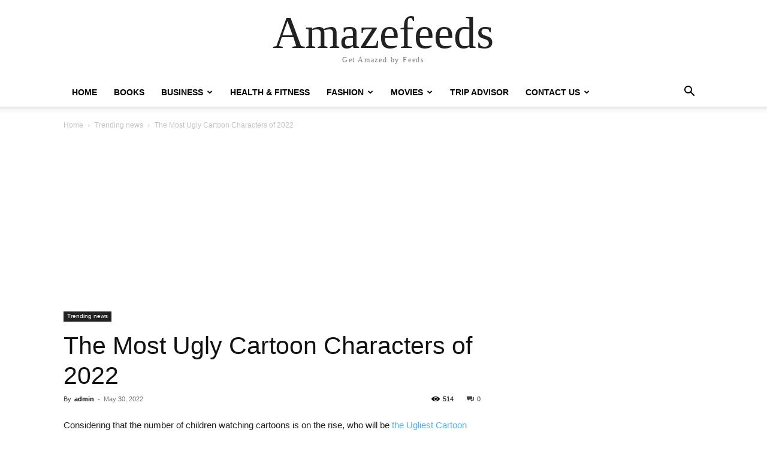

--- FILE ---
content_type: text/html; charset=utf-8
request_url: https://www.google.com/recaptcha/api2/aframe
body_size: 267
content:
<!DOCTYPE HTML><html><head><meta http-equiv="content-type" content="text/html; charset=UTF-8"></head><body><script nonce="-bVrcnXVyFbgKNYbVIy3xw">/** Anti-fraud and anti-abuse applications only. See google.com/recaptcha */ try{var clients={'sodar':'https://pagead2.googlesyndication.com/pagead/sodar?'};window.addEventListener("message",function(a){try{if(a.source===window.parent){var b=JSON.parse(a.data);var c=clients[b['id']];if(c){var d=document.createElement('img');d.src=c+b['params']+'&rc='+(localStorage.getItem("rc::a")?sessionStorage.getItem("rc::b"):"");window.document.body.appendChild(d);sessionStorage.setItem("rc::e",parseInt(sessionStorage.getItem("rc::e")||0)+1);localStorage.setItem("rc::h",'1768972694898');}}}catch(b){}});window.parent.postMessage("_grecaptcha_ready", "*");}catch(b){}</script></body></html>